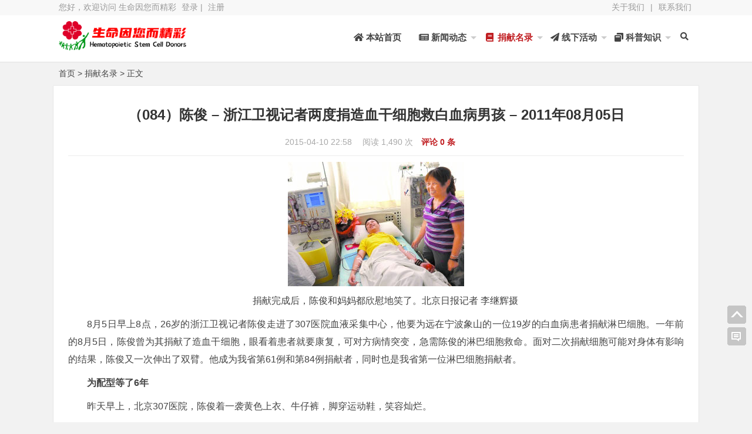

--- FILE ---
content_type: text/html; charset=UTF-8
request_url: https://www.hscd.org/archives/x084.html
body_size: 16697
content:
<!DOCTYPE html>
<html lang="zh-CN">
<head>
<meta charset="UTF-8">
<meta name="viewport" content="width=device-width, initial-scale=1.0, minimum-scale=1.0, maximum-scale=1.0, user-scalable=no">
<meta http-equiv="Cache-Control" content="no-transform">
<meta http-equiv="Cache-Control" content="no-siteapp">
<meta name="renderer" content="webkit">
<meta name="applicable-device" content="pc,mobile">
<meta name="HandheldFriendly" content="true"/>
<title>（084）陈俊 – 浙江卫视记者两度捐造血干细胞救白血病男孩 – 2011年08月05日 - 生命因您而精彩</title><link rel="canonical" href="https://www.hscd.org/archives/x084.html"/>
<script type="application/ld+json">
        {
            "@context": "https://ziyuan.baidu.com/contexts/cambrian.jsonld",
            "@id": "https://www.hscd.org/archives/x084.html",
            "appid": "1583663019213513",
            "title": "（084）陈俊 – 浙江卫视记者两度捐造血干细胞救白血病男孩 – 2011年08月05日",
            "images": [
                "http://www.hscd.org/wp-content/uploads/2017/01/x084-1.jpg"
                ],
            "description": "捐献完成后，陈俊和妈妈都欣慰地笑了。北京日报记者 李继辉摄",
            "pubDate": "2015-04-10T22:58:08"
        }
</script>
<script src="//msite.baidu.com/sdk/c.js?appid=1583663019213513"></script>
<meta property="og:type" content="article"/>
<meta property="article:published_time" content="2015-04-10T22:58:08+08:00"/>
 	 
<meta property="article:author" content="生命因您而精彩" /> 
<meta property="article:published_first" content="生命因您而精彩,https://www.hscd.org/archives/x084.html" />
<meta property="og:image" content="http://www.hscd.org/wp-content/uploads/2017/01/x084-1.jpg" />
<meta property="og:release_date" content="2015-04-10T22:58:08+08:00"/>
<meta property="og:title" content="（084）陈俊 – 浙江卫视记者两度捐造血干细胞救白血病男孩 – 2011年08月05日 - 生命因您而精彩" />
<meta property="og:description" content="捐献完成后，陈俊和妈妈都欣慰地笑了。北京日报记者 李继辉摄" />
<meta name="description" content="捐献完成后，陈俊和妈妈都欣慰地笑了。北京日报记者 李继辉摄" />
<meta name="keywords" content="造血干细胞捐献者,捐献名录" />
<link rel="shortcut icon" href="https://www.hscd.org/wp-content/themes/Nana/images/favicon.ico">
<link rel="apple-touch-icon" sizes="114x114" href="https://www.hscd.org/wp-content/themes/Nana/images/favicon.png">
<link rel="profile" href="http://gmpg.org/xfn/11">
<!--[if lt IE 9]><script src="https://www.hscd.org/wp-content/themes/Nana/js/html5-css3.js"></script><![endif]-->
<link rel="stylesheet" id="nfgc-main-style-css" href="https://www.hscd.org/wp-content/themes/Nana/style.css" type="text/css" media="all">
<script type="text/javascript" src="https://www.hscd.org/wp-content/themes/Nana/js/jquery-1.12.4.min.js"></script>
<script type="text/javascript" src="https://www.hscd.org/wp-content/themes/Nana/js/scrollmonitor.js"></script>
<script type="text/javascript" src="https://www.hscd.org/wp-content/themes/Nana/js/flexisel.js"></script>
<script type="text/javascript" src="https://www.hscd.org/wp-content/themes/Nana/js/stickySidebar.js"></script>
<script>
var _hmt = _hmt || [];
(function() {
  var hm = document.createElement("script");
  hm.src = "https://hm.baidu.com/hm.js?aa130b9b2beafa905af66c662eca744c";
  var s = document.getElementsByTagName("script")[0]; 
  s.parentNode.insertBefore(hm, s);
})();
</script><!--[if IE]>
<div class="tixing"><strong>温馨提示：感谢您访问本站，经检测您使用的浏览器为IE浏览器，为了获得更好的浏览体验，请使用Chrome、Firefox或其他浏览器。</strong>
</div>
<![endif]-->
<link rel="stylesheet" id="font-awesome-four-css" href="https://www.hscd.org/wp-content/themes/Nana/fonts/fontawesome-all.css" type='text/css' media='all'/>
<meta name='robots' content='max-image-preview:large' />
	<style>img:is([sizes="auto" i], [sizes^="auto," i]) { contain-intrinsic-size: 3000px 1500px }</style>
	<style id='classic-theme-styles-inline-css' type='text/css'>
/*! This file is auto-generated */
.wp-block-button__link{color:#fff;background-color:#32373c;border-radius:9999px;box-shadow:none;text-decoration:none;padding:calc(.667em + 2px) calc(1.333em + 2px);font-size:1.125em}.wp-block-file__button{background:#32373c;color:#fff;text-decoration:none}
</style>
<style id='global-styles-inline-css' type='text/css'>
:root{--wp--preset--aspect-ratio--square: 1;--wp--preset--aspect-ratio--4-3: 4/3;--wp--preset--aspect-ratio--3-4: 3/4;--wp--preset--aspect-ratio--3-2: 3/2;--wp--preset--aspect-ratio--2-3: 2/3;--wp--preset--aspect-ratio--16-9: 16/9;--wp--preset--aspect-ratio--9-16: 9/16;--wp--preset--color--black: #000000;--wp--preset--color--cyan-bluish-gray: #abb8c3;--wp--preset--color--white: #ffffff;--wp--preset--color--pale-pink: #f78da7;--wp--preset--color--vivid-red: #cf2e2e;--wp--preset--color--luminous-vivid-orange: #ff6900;--wp--preset--color--luminous-vivid-amber: #fcb900;--wp--preset--color--light-green-cyan: #7bdcb5;--wp--preset--color--vivid-green-cyan: #00d084;--wp--preset--color--pale-cyan-blue: #8ed1fc;--wp--preset--color--vivid-cyan-blue: #0693e3;--wp--preset--color--vivid-purple: #9b51e0;--wp--preset--gradient--vivid-cyan-blue-to-vivid-purple: linear-gradient(135deg,rgba(6,147,227,1) 0%,rgb(155,81,224) 100%);--wp--preset--gradient--light-green-cyan-to-vivid-green-cyan: linear-gradient(135deg,rgb(122,220,180) 0%,rgb(0,208,130) 100%);--wp--preset--gradient--luminous-vivid-amber-to-luminous-vivid-orange: linear-gradient(135deg,rgba(252,185,0,1) 0%,rgba(255,105,0,1) 100%);--wp--preset--gradient--luminous-vivid-orange-to-vivid-red: linear-gradient(135deg,rgba(255,105,0,1) 0%,rgb(207,46,46) 100%);--wp--preset--gradient--very-light-gray-to-cyan-bluish-gray: linear-gradient(135deg,rgb(238,238,238) 0%,rgb(169,184,195) 100%);--wp--preset--gradient--cool-to-warm-spectrum: linear-gradient(135deg,rgb(74,234,220) 0%,rgb(151,120,209) 20%,rgb(207,42,186) 40%,rgb(238,44,130) 60%,rgb(251,105,98) 80%,rgb(254,248,76) 100%);--wp--preset--gradient--blush-light-purple: linear-gradient(135deg,rgb(255,206,236) 0%,rgb(152,150,240) 100%);--wp--preset--gradient--blush-bordeaux: linear-gradient(135deg,rgb(254,205,165) 0%,rgb(254,45,45) 50%,rgb(107,0,62) 100%);--wp--preset--gradient--luminous-dusk: linear-gradient(135deg,rgb(255,203,112) 0%,rgb(199,81,192) 50%,rgb(65,88,208) 100%);--wp--preset--gradient--pale-ocean: linear-gradient(135deg,rgb(255,245,203) 0%,rgb(182,227,212) 50%,rgb(51,167,181) 100%);--wp--preset--gradient--electric-grass: linear-gradient(135deg,rgb(202,248,128) 0%,rgb(113,206,126) 100%);--wp--preset--gradient--midnight: linear-gradient(135deg,rgb(2,3,129) 0%,rgb(40,116,252) 100%);--wp--preset--font-size--small: 13px;--wp--preset--font-size--medium: 20px;--wp--preset--font-size--large: 36px;--wp--preset--font-size--x-large: 42px;--wp--preset--spacing--20: 0.44rem;--wp--preset--spacing--30: 0.67rem;--wp--preset--spacing--40: 1rem;--wp--preset--spacing--50: 1.5rem;--wp--preset--spacing--60: 2.25rem;--wp--preset--spacing--70: 3.38rem;--wp--preset--spacing--80: 5.06rem;--wp--preset--shadow--natural: 6px 6px 9px rgba(0, 0, 0, 0.2);--wp--preset--shadow--deep: 12px 12px 50px rgba(0, 0, 0, 0.4);--wp--preset--shadow--sharp: 6px 6px 0px rgba(0, 0, 0, 0.2);--wp--preset--shadow--outlined: 6px 6px 0px -3px rgba(255, 255, 255, 1), 6px 6px rgba(0, 0, 0, 1);--wp--preset--shadow--crisp: 6px 6px 0px rgba(0, 0, 0, 1);}:where(.is-layout-flex){gap: 0.5em;}:where(.is-layout-grid){gap: 0.5em;}body .is-layout-flex{display: flex;}.is-layout-flex{flex-wrap: wrap;align-items: center;}.is-layout-flex > :is(*, div){margin: 0;}body .is-layout-grid{display: grid;}.is-layout-grid > :is(*, div){margin: 0;}:where(.wp-block-columns.is-layout-flex){gap: 2em;}:where(.wp-block-columns.is-layout-grid){gap: 2em;}:where(.wp-block-post-template.is-layout-flex){gap: 1.25em;}:where(.wp-block-post-template.is-layout-grid){gap: 1.25em;}.has-black-color{color: var(--wp--preset--color--black) !important;}.has-cyan-bluish-gray-color{color: var(--wp--preset--color--cyan-bluish-gray) !important;}.has-white-color{color: var(--wp--preset--color--white) !important;}.has-pale-pink-color{color: var(--wp--preset--color--pale-pink) !important;}.has-vivid-red-color{color: var(--wp--preset--color--vivid-red) !important;}.has-luminous-vivid-orange-color{color: var(--wp--preset--color--luminous-vivid-orange) !important;}.has-luminous-vivid-amber-color{color: var(--wp--preset--color--luminous-vivid-amber) !important;}.has-light-green-cyan-color{color: var(--wp--preset--color--light-green-cyan) !important;}.has-vivid-green-cyan-color{color: var(--wp--preset--color--vivid-green-cyan) !important;}.has-pale-cyan-blue-color{color: var(--wp--preset--color--pale-cyan-blue) !important;}.has-vivid-cyan-blue-color{color: var(--wp--preset--color--vivid-cyan-blue) !important;}.has-vivid-purple-color{color: var(--wp--preset--color--vivid-purple) !important;}.has-black-background-color{background-color: var(--wp--preset--color--black) !important;}.has-cyan-bluish-gray-background-color{background-color: var(--wp--preset--color--cyan-bluish-gray) !important;}.has-white-background-color{background-color: var(--wp--preset--color--white) !important;}.has-pale-pink-background-color{background-color: var(--wp--preset--color--pale-pink) !important;}.has-vivid-red-background-color{background-color: var(--wp--preset--color--vivid-red) !important;}.has-luminous-vivid-orange-background-color{background-color: var(--wp--preset--color--luminous-vivid-orange) !important;}.has-luminous-vivid-amber-background-color{background-color: var(--wp--preset--color--luminous-vivid-amber) !important;}.has-light-green-cyan-background-color{background-color: var(--wp--preset--color--light-green-cyan) !important;}.has-vivid-green-cyan-background-color{background-color: var(--wp--preset--color--vivid-green-cyan) !important;}.has-pale-cyan-blue-background-color{background-color: var(--wp--preset--color--pale-cyan-blue) !important;}.has-vivid-cyan-blue-background-color{background-color: var(--wp--preset--color--vivid-cyan-blue) !important;}.has-vivid-purple-background-color{background-color: var(--wp--preset--color--vivid-purple) !important;}.has-black-border-color{border-color: var(--wp--preset--color--black) !important;}.has-cyan-bluish-gray-border-color{border-color: var(--wp--preset--color--cyan-bluish-gray) !important;}.has-white-border-color{border-color: var(--wp--preset--color--white) !important;}.has-pale-pink-border-color{border-color: var(--wp--preset--color--pale-pink) !important;}.has-vivid-red-border-color{border-color: var(--wp--preset--color--vivid-red) !important;}.has-luminous-vivid-orange-border-color{border-color: var(--wp--preset--color--luminous-vivid-orange) !important;}.has-luminous-vivid-amber-border-color{border-color: var(--wp--preset--color--luminous-vivid-amber) !important;}.has-light-green-cyan-border-color{border-color: var(--wp--preset--color--light-green-cyan) !important;}.has-vivid-green-cyan-border-color{border-color: var(--wp--preset--color--vivid-green-cyan) !important;}.has-pale-cyan-blue-border-color{border-color: var(--wp--preset--color--pale-cyan-blue) !important;}.has-vivid-cyan-blue-border-color{border-color: var(--wp--preset--color--vivid-cyan-blue) !important;}.has-vivid-purple-border-color{border-color: var(--wp--preset--color--vivid-purple) !important;}.has-vivid-cyan-blue-to-vivid-purple-gradient-background{background: var(--wp--preset--gradient--vivid-cyan-blue-to-vivid-purple) !important;}.has-light-green-cyan-to-vivid-green-cyan-gradient-background{background: var(--wp--preset--gradient--light-green-cyan-to-vivid-green-cyan) !important;}.has-luminous-vivid-amber-to-luminous-vivid-orange-gradient-background{background: var(--wp--preset--gradient--luminous-vivid-amber-to-luminous-vivid-orange) !important;}.has-luminous-vivid-orange-to-vivid-red-gradient-background{background: var(--wp--preset--gradient--luminous-vivid-orange-to-vivid-red) !important;}.has-very-light-gray-to-cyan-bluish-gray-gradient-background{background: var(--wp--preset--gradient--very-light-gray-to-cyan-bluish-gray) !important;}.has-cool-to-warm-spectrum-gradient-background{background: var(--wp--preset--gradient--cool-to-warm-spectrum) !important;}.has-blush-light-purple-gradient-background{background: var(--wp--preset--gradient--blush-light-purple) !important;}.has-blush-bordeaux-gradient-background{background: var(--wp--preset--gradient--blush-bordeaux) !important;}.has-luminous-dusk-gradient-background{background: var(--wp--preset--gradient--luminous-dusk) !important;}.has-pale-ocean-gradient-background{background: var(--wp--preset--gradient--pale-ocean) !important;}.has-electric-grass-gradient-background{background: var(--wp--preset--gradient--electric-grass) !important;}.has-midnight-gradient-background{background: var(--wp--preset--gradient--midnight) !important;}.has-small-font-size{font-size: var(--wp--preset--font-size--small) !important;}.has-medium-font-size{font-size: var(--wp--preset--font-size--medium) !important;}.has-large-font-size{font-size: var(--wp--preset--font-size--large) !important;}.has-x-large-font-size{font-size: var(--wp--preset--font-size--x-large) !important;}
:where(.wp-block-post-template.is-layout-flex){gap: 1.25em;}:where(.wp-block-post-template.is-layout-grid){gap: 1.25em;}
:where(.wp-block-columns.is-layout-flex){gap: 2em;}:where(.wp-block-columns.is-layout-grid){gap: 2em;}
:root :where(.wp-block-pullquote){font-size: 1.5em;line-height: 1.6;}
</style>
<link rel='stylesheet' id='highlight-css' href='https://www.hscd.org/wp-content/themes/Nana/images/highlight.css?ver=1.0' type='text/css' media='all' />
<link rel='stylesheet' id='fancybox-css' href='https://www.hscd.org/wp-content/themes/Nana/fancybox.min.css?ver=1.0' type='text/css' media='all' />
<script type="text/javascript" id="script-js-extra">
/* <![CDATA[ */
var wpl_ajax_url = "https:\/\/www.hscd.org\/wp-admin\/admin-ajax.php";
/* ]]> */
</script>
<script type="text/javascript" src="https://www.hscd.org/wp-content/themes/Nana/js/script.js?ver=1.0" id="script-js"></script>
<script type="text/javascript" src="https://www.hscd.org/wp-content/themes/Nana/js/fancybox.min.js?ver=2.0" id="jquery.fancybox-js"></script>
<script type="text/javascript" src="https://www.hscd.org/wp-content/themes/Nana/js/comments-ajax.js?ver=1.5" id="comments-ajax-js"></script>
<link rel="canonical" href="https://www.hscd.org/archives/x084.html" />
		<style type="text/css" id="wp-custom-css">
			.post-template-default.single.single-post.postid-1118.single-format-standard {
-webkit-filter: grayscale(100%); /* webkit */
-moz-filter: grayscale(100%); /*firefox*/
-ms-filter: grayscale(100%); /*ie9*/
-o-filter: grayscale(100%); /*opera*/
filter: grayscale(100%);
filter:progid:DXImageTransform.Microsoft.BasicImage(grayscale=1);
filter:gray; /*ie9- */
}

.post-template-default.single.single-post.postid-2453.single-format-standard {
    filter: grayscale(100%);
    -webkit-filter: grayscale(100%);
    -moz-filter: grayscale(100%);
    -ms-filter: grayscale(100%);
    -o-filter: grayscale(100%);
    filter: url("data:image/svg+xml;utf8,#grayscale");
    filter: progid:DXImageTransform.Microsoft.BasicImage(grayscale=1);
    -webkit-filter: grayscale(1);
}

.post-template-default.single.single-post.postid-4775.single-format-standard {
    filter: grayscale(100%);
    -webkit-filter: grayscale(100%);
    -moz-filter: grayscale(100%);
    -ms-filter: grayscale(100%);
    -o-filter: grayscale(100%);
    filter: url("data:image/svg+xml;utf8,#grayscale");
    filter: progid:DXImageTransform.Microsoft.BasicImage(grayscale=1);
    -webkit-filter: grayscale(1);
}		</style>
		</head>
<body class="wp-singular post-template-default single single-post postid-1187 single-format-standard wp-theme-Nana">
<div id="page" class="hfeed site">
	<header id="masthead" class="site-header">
	<nav id="top-header">
		<div class="top-nav">
			<div id="user-profile">									您好，欢迎访问 生命因您而精彩 					<a href="https://www.hscd.org/wp-admin" target="_blank" title="登录网站">登录</a> | 					<a href="https://www.hscd.org/wp-login.php?action=register" title="注册会员">注册</a>							</div>
		<div class="menu-%e9%a1%b6%e9%83%a8%e8%8f%9c%e5%8d%95-container"><ul id="menu-%e9%a1%b6%e9%83%a8%e8%8f%9c%e5%8d%95" class="top-menu"><li id="menu-item-845" class="menu-item menu-item-type-post_type menu-item-object-page menu-item-privacy-policy menu-item-845"><a rel="privacy-policy" href="https://www.hscd.org/about/" title="介绍我们的概况">关于我们</a></li>
<li id="menu-item-1263" class="menu-item menu-item-type-custom menu-item-object-custom menu-item-home menu-item-1263"><a href="http://www.hscd.org">|</a></li>
<li id="menu-item-61" class="menu-item menu-item-type-custom menu-item-object-custom menu-item-61"><a href="http://mail.qq.com/cgi-bin/qm_share?t=qm_mailme&#038;email=6YGaio2Gm46pmJjHioaE" title="直接给我们写信">联系我们</a></li>
</ul></div>		</div>
	</nav><!-- #top-header -->
	<div id="menu-box">
		<div id="top-menu">
			<hgroup class="logo-site">
	<div class="site-title">
		<a href="https://www.hscd.org/" title="生命因您而精彩 - 浙江省造血干细胞捐献者之家">
			<img src="https://www.hscd.org/wp-content/themes/Nana/images/logo.png" width="220" height="50" alt="生命因您而精彩 - 浙江省造血干细胞捐献者之家" title="生命因您而精彩 - 浙江省造血干细胞捐献者之家">
			<span>生命因您而精彩</span>
		</a>
	</div>
</hgroup><!-- .logo-site -->			<span class="nav-search"><i class="fas fa-search"></i></span>
			<div id="site-nav-wrap">
				<div id="sidr-close"><a href="https://www.hscd.org/#sidr-close" class="toggle-sidr-close">X</a>
			</div>
			
			<nav id="site-nav" class="main-nav">
				<a href="#sidr-main" id="navigation-toggle" class="bars"><i class="fa fa-bars"></i></a>	
								
				<div class="menu-%e4%b8%bb%e8%8f%9c%e5%8d%95-container"><ul id="menu-%e4%b8%bb%e8%8f%9c%e5%8d%95" class="down-menu nav-menu"><li id="menu-item-60" class="menu-item menu-item-type-custom menu-item-object-custom menu-item-home menu-item-60"><a href="https://www.hscd.org/" title="回到首页"><i class="fa fa-home" aria-hidden="true"></i> 本站首页</a></li>
<li id="menu-item-56" class="menu-item menu-item-type-taxonomy menu-item-object-category menu-item-has-children menu-item-56"><a href="https://www.hscd.org/category/news/" title="报道造干捐献有关新闻信息"><i class="fas fa-newspaper"></i> 新闻动态</a>
<ul class="sub-menu">
	<li id="menu-item-53" class="menu-item menu-item-type-taxonomy menu-item-object-category menu-item-53"><a href="https://www.hscd.org/category/media/" title="媒体对捐献事迹的最新报道"><i class="fa fa-bullhorn" aria-hidden="true"></i> 媒体报道</a></li>
	<li id="menu-item-124" class="menu-item menu-item-type-taxonomy menu-item-object-category menu-item-124"><a href="https://www.hscd.org/category/volunteer/" title="报道开展采集入库宣传活动"><i class="fa fa-flag" aria-hidden="true"></i> 志愿风采</a></li>
</ul>
</li>
<li id="menu-item-55" class="menu-item menu-item-type-taxonomy menu-item-object-category current-post-ancestor current-menu-parent current-post-parent menu-item-has-children menu-item-55"><a href="https://www.hscd.org/category/donors/" title="展现我省造干捐献者的风采"><i class="fa fa-book fa-fw" aria-hidden="true"></i> 捐献名录</a>
<ul class="sub-menu">
	<li id="menu-item-126" class="menu-item menu-item-type-custom menu-item-object-custom menu-item-126"><a href="https://www.hscd.org/archives/x000.html" title="浙江省所有造干捐献者索引"><i class="fa fa-list" aria-hidden="true"></i> 捐献者全家福</a></li>
	<li id="menu-item-3980" class="menu-item menu-item-type-custom menu-item-object-custom menu-item-3980"><a href="https://www.hscd.org/archives/x000-1.html"><i class="fa fa-list" aria-hidden="true"></i> 捐献者全家福（2）</a></li>
	<li id="menu-item-5983" class="menu-item menu-item-type-custom menu-item-object-custom menu-item-5983"><a href="https://www.hscd.org/archives/x000-2.html"><i class="fa fa-list" aria-hidden="true"></i> 捐献者全家福（3）</a></li>
</ul>
</li>
<li id="menu-item-59" class="menu-item menu-item-type-taxonomy menu-item-object-category menu-item-has-children menu-item-59"><a href="https://www.hscd.org/category/activity/" title="记录捐献者参加的线下活动"><i class="fa fa-paper-plane" aria-hidden="true"></i> 线下活动</a>
<ul class="sub-menu">
	<li id="menu-item-54" class="menu-item menu-item-type-taxonomy menu-item-object-category menu-item-54"><a href="https://www.hscd.org/category/opinion/" title="捐献者撰写的亲身体会文章"><i class="fa fa-comments" aria-hidden="true"></i> 捐献随想</a></li>
	<li id="menu-item-52" class="menu-item menu-item-type-taxonomy menu-item-object-category menu-item-52"><a href="https://www.hscd.org/category/love/" title="报道捐献者的其他大爱之举"><i class="fa fa-heart" aria-hidden="true"></i> 志愿服务</a></li>
	<li id="menu-item-125" class="menu-item menu-item-type-taxonomy menu-item-object-category menu-item-125"><a href="https://www.hscd.org/category/help/" title="髓缘基金救助对象情况介绍"><i class="fas fa-crosshairs"></i> 髓缘乐捐</a></li>
</ul>
</li>
<li id="menu-item-58" class="menu-item menu-item-type-taxonomy menu-item-object-category menu-item-has-children menu-item-58"><a href="https://www.hscd.org/category/knowledge/" title="普及与造干捐献相关的知识"><i class="fas fa-window-restore"></i> 科普知识</a>
<ul class="sub-menu">
	<li id="menu-item-57" class="menu-item menu-item-type-taxonomy menu-item-object-category menu-item-57"><a href="https://www.hscd.org/category/down/" title="用于宣传的图像音视频下载"><i class="fa fa-download" aria-hidden="true"></i> 下载中心</a></li>
</ul>
</li>
</ul></div>	
								
			</nav>	
			</div><!-- #site-nav-wrap -->
		</div><!-- #top-menu -->
	</div><!-- #menu-box -->
</header><!-- #masthead -->

<div id="main-search">
	<div id="searchbar">
	<form method="get" id="searchform" action="https://www.hscd.org/">
		<input type="text" value="" name="s" id="s" placeholder="输入搜索内容" required="">
		<button type="submit" id="searchsubmit">搜索</button>
	</form>
</div>
		
	<div id="searchbartag" class="plxiaoshi">
	<ul id="alert_box_tags">
	<li class="alert_box_tags_item"><a href="https://www.hscd.org/tag/%e9%80%a0%e8%a1%80%e5%b9%b2%e7%bb%86%e8%83%9e%e6%8d%90%e7%8c%ae%e8%80%85/" title="造血干细胞捐献者有1349篇文章" rel="tag" target="_blank">造血干细胞捐献者</a> </li><li class="alert_box_tags_item"><a href="https://www.hscd.org/tag/%e6%8d%90%e7%8c%ae%e8%80%85/" title="捐献者有320篇文章" rel="tag" target="_blank">捐献者</a> </li><li class="alert_box_tags_item"><a href="https://www.hscd.org/tag/%e7%9c%81%e4%b8%ad%e9%87%87%e9%9b%86/" title="省中采集有309篇文章" rel="tag" target="_blank">省中采集</a> </li><li class="alert_box_tags_item"><a href="https://www.hscd.org/tag/%e6%b5%99%e4%ba%ba%e9%87%87%e9%9b%86/" title="浙人采集有229篇文章" rel="tag" target="_blank">浙人采集</a> </li><li class="alert_box_tags_item"><a href="https://www.hscd.org/tag/%e5%ae%81%e6%b3%a2%e9%87%87%e9%9b%86/" title="宁波采集有114篇文章" rel="tag" target="_blank">宁波采集</a> </li><li class="alert_box_tags_item"><a href="https://www.hscd.org/tag/%e5%bf%97%e6%84%bf%e8%80%85/" title="志愿者有105篇文章" rel="tag" target="_blank">志愿者</a> </li><li class="alert_box_tags_item"><a href="https://www.hscd.org/tag/%e6%b8%a9%e5%b7%9e%e9%87%87%e9%9b%86/" title="温州采集有91篇文章" rel="tag" target="_blank">温州采集</a> </li><li class="alert_box_tags_item"><a href="https://www.hscd.org/tag/%e5%ae%a3%e4%bc%a0%e6%b4%bb%e5%8a%a8/" title="宣传活动有75篇文章" rel="tag" target="_blank">宣传活动</a> </li><li class="alert_box_tags_item"><a href="https://www.hscd.org/tag/%e4%b8%ad%e5%8d%8e%e9%aa%a8%e9%ab%93%e5%ba%93/" title="中华骨髓库有63篇文章" rel="tag" target="_blank">中华骨髓库</a> </li><li class="alert_box_tags_item"><a href="https://www.hscd.org/tag/%e9%9a%8f%e6%83%b3/" title="随想有47篇文章" rel="tag" target="_blank">随想</a> </li><li class="alert_box_tags_item"><a href="https://www.hscd.org/tag/%e9%87%91%e5%8d%8e%e9%87%87%e9%9b%86/" title="金华采集有47篇文章" rel="tag" target="_blank">金华采集</a> </li><li class="alert_box_tags_item"><a href="https://www.hscd.org/tag/%e6%97%a0%e5%81%bf%e7%8c%ae%e8%a1%80/" title="无偿献血有43篇文章" rel="tag" target="_blank">无偿献血</a> </li><li class="alert_box_tags_item"><a href="https://www.hscd.org/tag/%e4%ba%8c%e6%ac%a1%e9%87%87%e9%9b%86/" title="二次采集有41篇文章" rel="tag" target="_blank">二次采集</a> </li><li class="alert_box_tags_item"><a href="https://www.hscd.org/tag/%e6%b5%99%e6%b1%9f%e7%9c%81%e7%ba%a2%e5%8d%81%e5%ad%97%e4%bc%9a/" title="浙江省红十字会有39篇文章" rel="tag" target="_blank">浙江省红十字会</a> </li><li class="alert_box_tags_item"><a href="https://www.hscd.org/tag/%e6%b6%89%e5%a4%96%e6%8d%90%e7%8c%ae/" title="涉外捐献有32篇文章" rel="tag" target="_blank">涉外捐献</a> </li>				<div class="clear"></div>
            </ul>
			<ul id="alert_box_more">
                <li class="alert_box_more_left"></li>
                <p class="alert_box_more_main"><a href="https://www.hscd.org/tags/"  target="_blank">查看更多热门标签</a></p>
                <li class="alert_box_more_right"></li>
                <div class="clear"></div>
            </ul>
</div>		
	<div class="clear"></div>
</div>
<nav class="breadcrumb"><a title="返回首页" href="https://www.hscd.org">首页</a> &gt; <a href="https://www.hscd.org/category/donors/" rel="category tag">捐献名录</a> &gt;  正文 </nav><div id="content" class="site-content">	
	<div class="clear"></div>
	<div id="primary" class="content-area" style="width: 100%;"><!-- 文章全屏，加了sytle的宽度 -->
		<main id="main" class="site-main" role="main">
							<article id="post-1187" class="post-1187 post type-post status-publish format-standard hentry category-donors tag-57">
					<header class="entry-header">
						<h1 class="entry-title">（084）陈俊 – 浙江卫视记者两度捐造血干细胞救白血病男孩 – 2011年08月05日</h1>
						<div class="single_info">
							<span class="xiaoshi">
																																							</span>
							<span class="date">2015-04-10 22:58&nbsp;</span>
							<span class="views">  阅读 1,490 次  </span>
							
								
					
										<span class="comment"><a href="https://www.hscd.org/archives/x084.html#respond"> 评论 0 条</a></span>
										
							<span class="edit"></span>
						</div>		
					</header><!-- .entry-header -->

															<div class="entry-content">
						<div class="single-content">			
							<p><img fetchpriority="high" decoding="async" class="aligncenter size-full wp-image-1188" src="http://www.hscd.org/wp-content/uploads/2017/01/x084-1.jpg" alt="" width="300" height="212" / alt="（084）陈俊 – 浙江卫视记者两度捐造血干细胞救白血病男孩 – 2011年08月05日 捐献名录 第1张" title="（084）陈俊 – 浙江卫视记者两度捐造血干细胞救白血病男孩 – 2011年08月05日 捐献名录 第1张-生命因您而精彩" ></p>
<p style="text-align: center;">捐献完成后，陈俊和妈妈都欣慰地笑了。北京日报记者 李继辉摄</p>
<p>8月5日早上8点，26岁的浙江卫视记者陈俊走进了307医院血液采集中心，他要为远在宁波象山的一位19岁的白血病患者捐献淋巴细胞。一年前的8月5日，陈俊曾为其捐献了造血干细胞，眼看着患者就要康复，可对方病情突变，急需陈俊的淋巴细胞救命。面对二次捐献细胞可能对身体有影响的结果，陈俊又一次伸出了双臂。他成为我省第61例和第84例捐献者，同时也是我省第一位淋巴细胞捐献者。</p>
<p><strong>为配型等了6年</strong></p>
<p>昨天早上，北京307医院，陈俊着一袭黄色上衣、牛仔裤，脚穿运动鞋，笑容灿烂。</p>
<p>据陈俊介绍，去年5月14日是他的生日，当天，中华骨髓库给他打来电话，通知他与宁波象山一位患者配型成功。“接到电话就像中了大奖，等了6年终于等到了。”陈俊在高三时，便成为了中华骨髓库的志愿者，一直盼着能与人配型成功。当时，由于怕伤着儿子的身体，陈俊的父母并不赞同儿子的做法，但在陈俊的一再坚持和劝说下，父母最终还是同意了。</p>
<p>去年8月5日，陈俊来到浙江省中医院，捐献了170毫升的造血干细胞，并植入了白血病患者的体内。陈俊说，直到捐献完毕，他还不知道对方叫什么名字，长什么样子，只听说受捐者是个18岁的小弟弟，宁波象山人。</p>
<p>2008年大学毕业后，陈俊进入浙江卫视，成为了一名记者。去年秋天，他被借调到了中央电视台工作。</p>
<p><strong>一年后再度捐献</strong></p>
<p>今年5月，浙江省红十字会突然给陈俊打来电话，称受捐者病情出现反复，急需输入淋巴细胞挽救生命。</p>
<p>相比于第一次的果断，这次陈俊经过了激烈的思想斗争。陈俊说，他不知道二次捐献会有怎样的影响，且爸妈肯定不同意。一个月后，他做出决定，同意捐献，“要是这次不捐，那就前功尽弃了。”在陈俊的一再劝说下，心软的母亲最终同意了儿子的决定。</p>
<p>据采集中心的医生介绍，二次捐献的人非常之少，短期内身体会损失少量细胞，但不会受太大影响，一般一周左右便会自动恢复。</p>
<p>整个采集过程持续了3个半小时，共采集100毫升。陈俊说，就是有点虚，没其他的感觉。</p>
<p><strong>受捐者来信谢恩</strong></p>
<p>“哥哥，你的无私伟大的帮助使我战胜了病魔，幸存了下来，我不会辜负你的期望，会好好保养自己的身体，期待有一天能和你相见。”远在宁波象山的患有白血病的小弟弟给他写来了信，字迹很工整。</p>
<p>受捐者的家人也写来了感谢信，称只求好人有好报。</p>
<p>陈俊介绍，受捐的小弟弟十分喜欢姚明，在一次采访姚明时，他告诉了姚明。事后姚明主动联系了医院，跟小弟弟通了电话，鼓励他早日康复。</p>
<p>昨天下午5点，浙江红十字会人员已将采集的淋巴细胞带回杭州。</p>
<p><img decoding="async" class="aligncenter wp-image-1189" title="第84例 陈俊 2011-08-05" src="http://www.hscd.org/wp-content/uploads/2017/01/x084.jpg" alt="第84例 陈俊 2011-08-05" width="640" height="425" / alt="（084）陈俊 – 浙江卫视记者两度捐造血干细胞救白血病男孩 – 2011年08月05日 捐献名录 第1张" title="（084）陈俊 – 浙江卫视记者两度捐造血干细胞救白血病男孩 – 2011年08月05日 捐献名录 第1张-生命因您而精彩" ></p>
<p><strong>&gt;&gt;特写</strong></p>
<p><strong>母亲：要不我来捐</strong></p>
<p>为了陪着陈俊完成采集，远在老家四川自贡的母亲来到了北京。在陈俊的整个采集过程中，头发泛白、身躯瘦小的母亲一步都未曾离开。</p>
<p>陈俊说，害怕母亲担心，本不想让她来的，但母亲一再坚持要来。陈俊母亲到达北京，见到儿子后，说“要不我来捐”。这句话让陈俊既心酸又感动，他忍着泪水告诉母亲，捐献是需要配型的，不能随便捐。陈俊说，母亲不懂，只知道是捐骨髓，是大事，会伤身体。</p>
<p>看着采集中的儿子，听着受捐患者的来信，坐在床边的陈妈妈一次次泣不成声。母亲流着泪给他拍照，陈俊不停地逗母亲开心：“妈妈的照相技术这么差，还是别拍啦。”</p>
<p>陈妈妈说要在北京待几天陪陪儿子，给儿子做点好吃的，好好养身体。</p>
<p>(来源：京华时报/记者苏晓明　实习记者王向辉)</p>
<span class="plxiaoshi"><h2>历史上的今天:</h2><ul><li><strong>2018:</strong>&nbsp;&nbsp;<a href='https://www.hscd.org/archives/x125-1.html' title='“生命种子”捐献者，时隔五年迎来她的二胎宝宝' target='_blank'>“生命种子”捐献者，时隔五年迎来她的二胎宝宝(0条评论)</a></li></ul></span>																								
						</div>
						<div class="clear"></div>
						<div class="xiaoshi">
							<div class="single_banquan">	
								<strong>本文地址：</strong><a href="https://www.hscd.org/archives/x084.html" title="（084）陈俊 – 浙江卫视记者两度捐造血干细胞救白血病男孩 – 2011年08月05日"  target="_blank">https://www.hscd.org/archives/x084.html</a><br/>
								<strong>关注我们：</strong>请关注一下我们的微信公众号：<a class="iboke112" href="JavaScript:void(0)">扫描二维码<span><img src="https://www.hscd.org/wp-content/themes/Nana/images/gongzhonghao.png" alt="生命因您而精彩的公众号"></span></a>，公众号：zjhscv<br/>
																	<strong>版权声明：</strong>本文为原创文章，版权归&nbsp;<a href="https://www.hscd.org/archives/x084.html" target="_blank">管理员</a>&nbsp;所有，欢迎分享本文，转载请保留出处！
															</div>
						</div>
						<div class="social-main">
			<div class="like clr">
			<a href="javascript:;" data-action="ding" data-id="1187" title="好文！一定要点赞！" class="favorite"><i class="fas fa-thumbs-up"></i><i class="count">
	            1</i>人喜欢
	        </a>
		</div>
						<span class="liubaixx">
		<div class="shang clr">	
			<a  title="好文！一定要打赏！" class="dashang" href="JavaScript:void(0)"><i class="fas fa-gift" aria-hidden="true"></i>赞赏<span><img src="https://www.hscd.org/wp-content/themes/Nana/images/dashang.jpg" alt="打赏二维码"></span></a>
		</div>
		</span>
						<div class="clear"></div>
</div>												<div class="clear"></div>
						<div class="post-navigation">
	  
<div class="post-previous">
<a href="https://www.hscd.org/archives/x083.html" rel="prev"><span>PREVIOUS:</span>（083）张凡 – 80后小伙为3岁男孩捐献造血干细胞 – 2011年08月01日</a> 
</div>
<div class="post-next">
<a href="https://www.hscd.org/archives/x085.html" rel="next"><span>NEXT:</span>（085）吕晓峰 – 浙大校医为天津女孩送去“生命种子” – 2011年08月09日</a> 
</div>
</div>
<nav class="nav-single-c"> 	
	<nav class="navigation post-navigation" role="navigation">		
		<h2 class="screen-reader-text">文章导航</h2>		
		<div class="nav-links">			
			<div class="nav-previous">				
				<a href="https://www.hscd.org/archives/x083.html" rel="prev"><span class="meta-nav-r" aria-hidden="true"><i class="fas fa-angle-left"></i></span></a>	
			</div>			
			<div class="nav-next">
				<a href="https://www.hscd.org/archives/x085.html" rel="next"><span class="meta-nav-l" aria-hidden="true"><i class="fas fa-angle-right"></i></span> </a>			</div>
		</div>	
	</nav>
</nav>					</div><!-- .entry-content -->
				</article><!-- #post -->
				<div style="position: relative;">
<ul id="flexisel">
<li> 		
<a rel="nofollow" href="https://www.hscd.org/archives/x001.html" target="_blank"><img class="home-thumb" src="https://www.hscd.org/wp-content/themes/Nana/timthumb.php?src=https://www.hscd.org/wp-content/uploads/2015/04/01.jpg&w=265&h=265&zc=1" alt="第001例捐献者：章焱"></a> 	
<h3 class="flexisel-h-title">		
<a rel="nofollow" href="https://www.hscd.org/archives/x001.html" target="_blank">第001例捐献者：章焱</a>	
</h3>
</li>

<li> 		
<a rel="nofollow" href="https://www.hscd.org/archives/x100.html" target="_blank"><img class="home-thumb" src="https://www.hscd.org/wp-content/themes/Nana/timthumb.php?src=https://www.hscd.org/wp-content/uploads/2017/01/x100-1.jpg&w=265&h=265&zc=1" alt="第100例捐献者：郑卫军"></a> 	
<h3 class="flexisel-h-title">		
<a rel="nofollow" href="https://www.hscd.org/archives/x100.html" target="_blank">第100例捐献者：郑卫军</a>	
</h3>
</li>

<li> 		
<a rel="nofollow" href="https://www.hscd.org/archives/x200.html" target="_blank"><img class="home-thumb" src="https://www.hscd.org/wp-content/themes/Nana/timthumb.php?src=https://www.hscd.org/wp-content/uploads/2015/04/x200.jpg&w=265&h=265&zc=1" alt="第200例捐献者：柳蓓蕾"></a> 	
<h3 class="flexisel-h-title">		
<a rel="nofollow" href="https://www.hscd.org/archives/x200.html" target="_blank">第200例捐献者：柳蓓蕾</a>	
</h3>
</li>

<li> 		
<a rel="nofollow" href="https://www.hscd.org/archives/x500.html" target="_blank"><img class="home-thumb" src="https://www.hscd.org/wp-content/themes/Nana/timthumb.php?src=https://www.hscd.org/wp-content/uploads/2019/09/x500.jpg&w=265&h=265&zc=1" alt="第500例捐献者：林均"></a> 	
<h3 class="flexisel-h-title">		
<a rel="nofollow" href="https://www.hscd.org/archives/x500.html" target="_blank">第500例捐献者：林均</a>	
</h3>
</li>


<li> 		
<a rel="nofollow" href="https://www.hscd.org/archives/x1000.html" target="_blank"><img class="home-thumb" src="https://www.hscd.org/wp-content/themes/Nana/timthumb.php?src=https://www.hscd.org/wp-content/uploads/2024/02/x1000.jpg&w=265&h=265&zc=1" alt="第1000例捐献者：徐毅"></a> 	
<h3 class="flexisel-h-title">		
<a rel="nofollow" href="https://www.hscd.org/archives/x1000.html" target="_blank">第1000例捐献者：徐毅</a>	
</h3>
</li>

<li> 		
<a rel="nofollow" href="https://www.hscd.org/archives/x1300.html" target="_blank"><img class="home-thumb" src="https://www.hscd.org/wp-content/themes/Nana/timthumb.php?src=https://www.hscd.org/wp-content/uploads/2025/11/x1300.jpg&w=265&h=265&zc=1" alt="第1300例捐献者：王平"></a> 	
<h3 class="flexisel-h-title">		
<a rel="nofollow" href="https://www.hscd.org/archives/x1300.html" target="_blank">第1300例捐献者：王平</a>	
</h3>
</li>
</ul>
<span style="position: absolute;bottom:2px;right:10px;"><img src="https://www.hscd.org/wp-content/themes/Nana/images/170827_ico.png"></span></div>				
					<div class="abc-pc abc-site"><div class="_xainjo9ptfa"></div>
    <script type="text/javascript">
        (window.slotbydup = window.slotbydup || []).push({
            id: "u6957930",
            container: "_xainjo9ptfa",
            async: true
        });
    </script>
    <!-- 多条广告如下脚本只需引入一次 -->
    <script type="text/javascript" src="//cpro.baidustatic.com/cpro/ui/cm.js" async="async" defer="defer" >
    </script></div>				<div id="kpxgwz" class="line-one">
	<div class="cat-box">
		<div class="tit">
        <span class="name"><i class="fas fa-bookmark"></i>&nbsp;相关文章</span>
            <span class="plxiaoshi"><span class="keyword">
            	<i class="fas fa-tags"></i>&nbsp;关键词：<a href="https://www.hscd.org/tag/%e9%80%a0%e8%a1%80%e5%b9%b2%e7%bb%86%e8%83%9e%e6%8d%90%e7%8c%ae%e8%80%85/" rel="tag">造血干细胞捐献者</a>            </span></span>
        </div>
			<div class="clear"></div>
			<div class="cat-site">
				<ul class="cat-one-list">
		<div class="cat-lists"><div class="item-st"><div class="thimg"><a href="https://www.hscd.org/archives/x1349.html"><img src="https://www.hscd.org/wp-content/themes/Nana/timthumb.php?src=https://www.hscd.org/wp-content/uploads/2026/01/x1349.jpg&w=257&h=135&zc=1" alt="（1349）钟裘成旭 – 2026 温州首例！温科首例！钟同学好样的！ – 2026年01月23日" /></a></div><p><a href="https://www.hscd.org/archives/x1349.html">（1349）钟裘成旭 – 2026 温州首例！温科首例！钟同学好样的！ – 2026年01月23日</a></p></div></div>
<div class="cat-lists"><div class="item-st"><div class="thimg"><a href="https://www.hscd.org/archives/x1348.html"><img src="https://www.hscd.org/wp-content/themes/Nana/timthumb.php?src=https://www.hscd.org/wp-content/uploads/2026/01/x1348.jpg&w=257&h=135&zc=1" alt="（1348）吴亚兰 – 向善而行，不是口号，是选择 – 2026年01月23日" /></a></div><p><a href="https://www.hscd.org/archives/x1348.html">（1348）吴亚兰 – 向善而行，不是口号，是选择 – 2026年01月23日</a></p></div></div>
<div class="cat-lists"><div class="item-st"><div class="thimg"><a href="https://www.hscd.org/archives/x1347.html"><img src="https://www.hscd.org/wp-content/themes/Nana/timthumb.php?src=https://www.hscd.org/wp-content/uploads/2026/01/x1347.jpg&w=257&h=135&zc=1" alt="（1347）贾勇波 – 31岁程序员用两年时间，为陌生人完成一次“生命速递” – 2026年01月23日" /></a></div><p><a href="https://www.hscd.org/archives/x1347.html">（1347）贾勇波 – 31岁程序员用两年时间，为陌生人完成一次“生命速递” – 2026年01月23日</a></p></div></div>
<div class="cat-lists"><div class="item-st"><div class="thimg"><a href="https://www.hscd.org/archives/x1346.html"><img src="https://www.hscd.org/wp-content/themes/Nana/timthumb.php?src=https://www.hscd.org/wp-content/uploads/2026/01/x1346.jpg&w=257&h=135&zc=1" alt="（1346）庄伟航 – 嘉兴“热血”00后，做了一件特别自豪的事 – 2026年01月20日" /></a></div><p><a href="https://www.hscd.org/archives/x1346.html">（1346）庄伟航 – 嘉兴“热血”00后，做了一件特别自豪的事 – 2026年01月20日</a></p></div></div>
<div class="cat-lists"><div class="item-st"><div class="thimg"><a href="https://www.hscd.org/archives/x1345.html"><img src="https://www.hscd.org/wp-content/themes/Nana/timthumb.php?src=https://www.hscd.org/wp-content/uploads/2026/01/x1345.jpg&w=257&h=135&zc=1" alt="（1345）周柏全 – 十年之约终得回响 在杭程序员成功捐献造血干细胞 – 2026年01月20日" /></a></div><p><a href="https://www.hscd.org/archives/x1345.html">（1345）周柏全 – 十年之约终得回响 在杭程序员成功捐献造血干细胞 – 2026年01月20日</a></p></div></div>
<div class="cat-lists"><div class="item-st"><div class="thimg"><a href="https://www.hscd.org/archives/x1344.html"><img src="https://www.hscd.org/wp-content/themes/Nana/timthumb.php?src=https://www.hscd.org/wp-content/uploads/2026/01/x1344.jpg&w=257&h=135&zc=1" alt="（1344）朱泉 – 宁波第210例捐献者：不放弃每一份希望 – 2026年01月19日" /></a></div><p><a href="https://www.hscd.org/archives/x1344.html">（1344）朱泉 – 宁波第210例捐献者：不放弃每一份希望 – 2026年01月19日</a></p></div></div>
					
				</ul>
				<div class="clear"></div>
			</div>
		</div>
		<div class="clear"></div>		
	</div>								<div id="comments" class="comments-area">
	
		<div id="respond" class="comment-respond">
			<h3 id="reply-title" class="comment-reply-title">发表评论
			<small><a rel="nofollow" id="cancel-comment-reply-link" href="/archives/x084.html#respond" style="display:none;">取消回复</a></small></h3>
			
			
			<form action="https://www.hscd.org/wp-comments-post.php" method="post" id="commentform">
				
								<div id="comment-author-info">
					<p class="comment-form-author">
						<input type="text" name="author" id="author" class="commenttext" value="" tabindex="1" />
						<label for="author">昵称（必填）</label>
					</p>
					<p class="comment-form-email">
						<input type="text" name="email" id="email" class="commenttext" value="" tabindex="2" />
						<label for="email">邮箱（必填）</label>
					</p>
					<p class="comment-form-url">
						<input type="text" name="url" id="url" class="commenttext" value="" tabindex="3" />
						<label for="url">网址</label>
					</p>
				</div>
				

				<p class="smiley-box">
		        	<script type="text/javascript">
/* <![CDATA[ */
    function grin(tag) {
    	var myField;
    	tag = ' ' + tag + ' ';
        if (document.getElementById('comment') && document.getElementById('comment').type == 'textarea') {
    		myField = document.getElementById('comment');
    	} else {
    		return false;
    	}
    	if (document.selection) {
    		myField.focus();
    		sel = document.selection.createRange();
    		sel.text = tag;
    		myField.focus();
    	}
    	else if (myField.selectionStart || myField.selectionStart == '0') {
    		var startPos = myField.selectionStart;
    		var endPos = myField.selectionEnd;
    		var cursorPos = endPos;
    		myField.value = myField.value.substring(0, startPos)
    					  + tag
    					  + myField.value.substring(endPos, myField.value.length);
    		cursorPos += tag.length;
    		myField.focus();
    		myField.selectionStart = cursorPos;
    		myField.selectionEnd = cursorPos;
    	}
    	else {
    		myField.value += tag;
    		myField.focus();
    	}
    }
/* ]]> */
</script>
<a href="javascript:grin('[呵呵]')"><img src="https://www.hscd.org/wp-content/themes/Nana/images/smilies/1.gif" alt="" title="呵呵" /></a><a href="javascript:grin('[嘻嘻]')"><img src="https://www.hscd.org/wp-content/themes/Nana/images/smilies/2.gif" alt="" title="嘻嘻" /></a><a href="javascript:grin('[哈哈]')"><img src="https://www.hscd.org/wp-content/themes/Nana/images/smilies/3.gif" alt="" title="哈哈" /></a><a href="javascript:grin('[偷笑]')"><img src="https://www.hscd.org/wp-content/themes/Nana/images/smilies/4.gif" alt="" title="偷笑" /></a><a href="javascript:grin('[挖鼻屎]')"><img src="https://www.hscd.org/wp-content/themes/Nana/images/smilies/5.gif" alt="" title="挖鼻屎" /></a><a href="javascript:grin('[互粉]')"><img src="https://www.hscd.org/wp-content/themes/Nana/images/smilies/6.gif" alt="" title="互粉" /></a><a href="javascript:grin('[吃惊]')"><img src="https://www.hscd.org/wp-content/themes/Nana/images/smilies/7.gif" alt="" title="吃惊" /></a><a href="javascript:grin('[疑问]')"><img src="https://www.hscd.org/wp-content/themes/Nana/images/smilies/8.gif" alt="" title="疑问" /></a><a href="javascript:grin('[怒火]')"><img src="https://www.hscd.org/wp-content/themes/Nana/images/smilies/9.gif" alt="" title="怒火" /></a><a href="javascript:grin('[睡觉]')"><img src="https://www.hscd.org/wp-content/themes/Nana/images/smilies/10.gif" alt="" title="睡觉" /></a><a href="javascript:grin('[鼓掌]')"><img src="https://www.hscd.org/wp-content/themes/Nana/images/smilies/11.gif" alt="" title="鼓掌" /></a><a href="javascript:grin('[抓狂]')"><img src="https://www.hscd.org/wp-content/themes/Nana/images/smilies/12.gif" alt="" title="抓狂" /></a><a href="javascript:grin('[黑线]')"><img src="https://www.hscd.org/wp-content/themes/Nana/images/smilies/13.gif" alt="" title="黑线" /></a><a href="javascript:grin('[阴险]')"><img src="https://www.hscd.org/wp-content/themes/Nana/images/smilies/14.gif" alt="" title="阴险" /></a><a href="javascript:grin('[懒得理你]')"><img src="https://www.hscd.org/wp-content/themes/Nana/images/smilies/15.gif" alt="" title="懒得理你" /></a><a href="javascript:grin('[嘘]')"><img src="https://www.hscd.org/wp-content/themes/Nana/images/smilies/16.gif" alt="" title="嘘" /></a><a href="javascript:grin('[亲亲]')"><img src="https://www.hscd.org/wp-content/themes/Nana/images/smilies/17.gif" alt="" title="亲亲" /></a><a href="javascript:grin('[可怜]')"><img src="https://www.hscd.org/wp-content/themes/Nana/images/smilies/18.gif" alt="" title="可怜" /></a><a href="javascript:grin('[害羞]')"><img src="https://www.hscd.org/wp-content/themes/Nana/images/smilies/19.gif" alt="" title="害羞" /></a><a href="javascript:grin('[思考]')"><img src="https://www.hscd.org/wp-content/themes/Nana/images/smilies/20.gif" alt="" title="思考" /></a><a href="javascript:grin('[失望]')"><img src="https://www.hscd.org/wp-content/themes/Nana/images/smilies/21.gif" alt="" title="失望" /></a><a href="javascript:grin('[挤眼]')"><img src="https://www.hscd.org/wp-content/themes/Nana/images/smilies/22.gif" alt="" title="挤眼" /></a><a href="javascript:grin('[委屈]')"><img src="https://www.hscd.org/wp-content/themes/Nana/images/smilies/23.gif" alt="" title="委屈" /></a><a href="javascript:grin('[太开心]')"><img src="https://www.hscd.org/wp-content/themes/Nana/images/smilies/24.gif" alt="" title="太开心" /></a><a href="javascript:grin('[哈欠]')"><img src="https://www.hscd.org/wp-content/themes/Nana/images/smilies/25.gif" alt="" title="哈欠" /></a><a href="javascript:grin('[晕]')"><img src="https://www.hscd.org/wp-content/themes/Nana/images/smilies/26.gif" alt="" title="晕" /></a><a href="javascript:grin('[泪]')"><img src="https://www.hscd.org/wp-content/themes/Nana/images/smilies/27.gif" alt="" title="泪" /></a><a href="javascript:grin('[困]')"><img src="https://www.hscd.org/wp-content/themes/Nana/images/smilies/28.gif" alt="" title="困" /></a><a href="javascript:grin('[悲伤]')"><img src="https://www.hscd.org/wp-content/themes/Nana/images/smilies/29.gif" alt="" title="悲伤" /></a><a href="javascript:grin('[衰]')"><img src="https://www.hscd.org/wp-content/themes/Nana/images/smilies/30.gif" alt="" title="衰" /></a><a href="javascript:grin('[围观]')"><img src="https://www.hscd.org/wp-content/themes/Nana/images/smilies/31.gif" alt="" title="围观" /></a><a href="javascript:grin('[给力]')"><img src="https://www.hscd.org/wp-content/themes/Nana/images/smilies/32.gif" alt="" title="给力" /></a><a href="javascript:grin('[囧]')"><img src="https://www.hscd.org/wp-content/themes/Nana/images/smilies/33.gif" alt="" title="囧" /></a><a href="javascript:grin('[威武]')"><img src="https://www.hscd.org/wp-content/themes/Nana/images/smilies/34.gif" alt="" title="威武" /></a><a href="javascript:grin('[OK]')"><img src="https://www.hscd.org/wp-content/themes/Nana/images/smilies/35.gif" alt="" title="OK" /></a><a href="javascript:grin('[赞]')"><img src="https://www.hscd.org/wp-content/themes/Nana/images/smilies/36.gif" alt="" title="赞" /></a><br />		        </p>

		        <p class="comment-form-comment"><textarea id="comment" name="comment" rows="4" tabindex="4"></textarea></p>

				<p class="comment-tool">
		        	<span class="single-tag"><a class="smiley" href="" title="插入表情">表情</a></span>
		        </p>

				<p class="form-submit">
					<input id="submit" name="submit" type="submit" tabindex="5" value="提交评论">
					<input type='hidden' name='comment_post_ID' value='1187' id='comment_post_ID' />
<input type='hidden' name='comment_parent' id='comment_parent' value='0' />
<p style="display: none;"><input type="hidden" id="akismet_comment_nonce" name="akismet_comment_nonce" value="77a01807f1" /></p><span class="footer-tag"><input type="checkbox" name="comment_mail_notify" id="comment_mail_notify" value="comment_mail_notify" checked="checked" style="margin-left:0px;" /><label for="comment_mail_notify">有人回复时邮件通知我</label></span><p style="display: none !important;" class="akismet-fields-container" data-prefix="ak_"><label>&#916;<textarea name="ak_hp_textarea" cols="45" rows="8" maxlength="100"></textarea></label><input type="hidden" id="ak_js_1" name="ak_js" value="43"/><script>document.getElementById( "ak_js_1" ).setAttribute( "value", ( new Date() ).getTime() );</script></p>				</p>
			</form>
			<script type="text/javascript">
				document.getElementById("comment").onkeydown = function (moz_ev){
				var ev = null;
				if (window.event){
				ev = window.event;
				}else{
				ev = moz_ev;
				}
				if (ev != null && ev.ctrlKey && ev.keyCode == 13){
				document.getElementById("submit").click();}
				}
			</script>
	 				</div>
		
		
</div>
<!-- #comments -->			
					</main><!-- .site-main -->
	</div><!-- .content-area -->
	<!-- 去掉侧边栏 <div id="sidebar" class="widget-area">		
						<aside id="zhanzhangxx-2" class="widget widget_zhanzhangxx"><div class="textwidget">
    <div class="Author-recommend">
        <div class="Author-recommendation">
            <div class="wrap">
                <a class="zzavatar" target="_blank" href="https://www.munue.com">
                    <img alt='管理员' src='https://www.hscd.org/wp-content/themes/Nana/images/48/latin_g.png' class='avatar avatar-137 photo' height='137' width='137' />                </a>
                <h4>管理员</h4>
                <p class="description">
                    马庆喜，中华骨髓库第4759例，浙江省第225例造血干细...                </p>
                <div id="aboutme_widget">
                    <span class="aboutme">
                        <ul>
                            <li class="fahome">
                                <a title="官方网站" href="https://www.munue.com" target="_blank" rel="nofollow">
                                    <i class="fas fa-home"></i>
                                </a>
                            </li>
                                                        <li class="tqq">
                                <a target="blank" rel="nofollow" href="http://wpa.qq.com/msgrd?V=3&uin=30513216&Site=QQ&Menu=yes" title="QQ在线">
                                    <i class="fab fa-qq"></i>
                                </a>
                            </li>
                            <li class="tsina">
                                <a title="新浪微博" href="https://weibo.com/maqingxi" target="_blank" rel="nofollow">
                                    <i class="fab fa-weibo"></i>
                                </a>
                            </li>
                            <li class="weixin">
                                <a title="微信号">
                                    <i class="fab fa-weixin"></i>
                                    <span>
                                        <img alt="微信号" src="https://www.hscd.org/wp-content/uploads/2018/02/Wmaqingxi.jpg">
                                    </span>
                                </a>
                            </li>
                            <li class="toutiao">
                                <a title="头条号" href="https://www.toutiao.com/m51434206155/" target="_blank" rel="nofollow">
                                    <i class="fab fa-tumblr"></i>
                                </a>
                            </li>
                                                    </ul>
                    </span>
                </div>
            </div>
        </div>
    </div>
</div>
<div class="clear"></div></aside><aside id="newt_post-4" class="widget widget_newt_post"><h3 class="widget-title"><span class="cat">最新文章</span></h3><div class="new_cat" id="new_cat">
    <ul>
                    <li class="clr">
                <a href="https://www.hscd.org/archives/20260126.html" title="为了生命，跑起来！" target="_blank">
                    <div class="time">
                        <span class="r">26</span>/
                        <span class="y">01月</span> 
                    </div>
                    <div class="title">为了生命，跑起来！</div>
                </a>
            </li>
                    <li class="clr">
                <a href="https://www.hscd.org/archives/x1349.html" title="（1349）钟裘成旭 – 2026 温州首例！温科首例！钟同学好样的！ – 2026年01月23日" target="_blank">
                    <div class="time">
                        <span class="r">23</span>/
                        <span class="y">01月</span> 
                    </div>
                    <div class="title">（1349）钟裘成旭 – 2026 温州首例！温科首例！钟同学好样的！ – 2026年01月23日</div>
                </a>
            </li>
                    <li class="clr">
                <a href="https://www.hscd.org/archives/x1348.html" title="（1348）吴亚兰 – 向善而行，不是口号，是选择 – 2026年01月23日" target="_blank">
                    <div class="time">
                        <span class="r">23</span>/
                        <span class="y">01月</span> 
                    </div>
                    <div class="title">（1348）吴亚兰 – 向善而行，不是口号，是选择 – 2026年01月23日</div>
                </a>
            </li>
                    <li class="clr">
                <a href="https://www.hscd.org/archives/x1347.html" title="（1347）贾勇波 – 31岁程序员用两年时间，为陌生人完成一次“生命速递” – 2026年01月23日" target="_blank">
                    <div class="time">
                        <span class="r">23</span>/
                        <span class="y">01月</span> 
                    </div>
                    <div class="title">（1347）贾勇波 – 31岁程序员用两年时间，为陌生人完成一次“生命速递” – 2026年01月23日</div>
                </a>
            </li>
                    <li class="clr">
                <a href="https://www.hscd.org/archives/20260121.html" title="致“生命种子”的播撒者：马上幸运 传递希望" target="_blank">
                    <div class="time">
                        <span class="r">21</span>/
                        <span class="y">01月</span> 
                    </div>
                    <div class="title">致“生命种子”的播撒者：马上幸运 传递希望</div>
                </a>
            </li>
                    <li class="clr">
                <a href="https://www.hscd.org/archives/x1346.html" title="（1346）庄伟航 – 嘉兴“热血”00后，做了一件特别自豪的事 – 2026年01月20日" target="_blank">
                    <div class="time">
                        <span class="r">20</span>/
                        <span class="y">01月</span> 
                    </div>
                    <div class="title">（1346）庄伟航 – 嘉兴“热血”00后，做了一件特别自豪的事 – 2026年01月20日</div>
                </a>
            </li>
                    <li class="clr">
                <a href="https://www.hscd.org/archives/x1345.html" title="（1345）周柏全 – 十年之约终得回响 在杭程序员成功捐献造血干细胞 – 2026年01月20日" target="_blank">
                    <div class="time">
                        <span class="r">20</span>/
                        <span class="y">01月</span> 
                    </div>
                    <div class="title">（1345）周柏全 – 十年之约终得回响 在杭程序员成功捐献造血干细胞 – 2026年01月20日</div>
                </a>
            </li>
                    <li class="clr">
                <a href="https://www.hscd.org/archives/20260119.html" title="全国首个县（市、区）级造血干细胞采集爱心工作室落户鄞州" target="_blank">
                    <div class="time">
                        <span class="r">19</span>/
                        <span class="y">01月</span> 
                    </div>
                    <div class="title">全国首个县（市、区）级造血干细胞采集爱心工作室落户鄞州</div>
                </a>
            </li>
                    <li class="clr">
                <a href="https://www.hscd.org/archives/x1344.html" title="（1344）朱泉 – 宁波第210例捐献者：不放弃每一份希望 – 2026年01月19日" target="_blank">
                    <div class="time">
                        <span class="r">19</span>/
                        <span class="y">01月</span> 
                    </div>
                    <div class="title">（1344）朱泉 – 宁波第210例捐献者：不放弃每一份希望 – 2026年01月19日</div>
                </a>
            </li>
                    <li class="clr">
                <a href="https://www.hscd.org/archives/x1343.html" title="（1343）叶晨 – “给两个孩子树榜样”！宁波第209例，是位快递小哥 – 2026年01月19日" target="_blank">
                    <div class="time">
                        <span class="r">19</span>/
                        <span class="y">01月</span> 
                    </div>
                    <div class="title">（1343）叶晨 – “给两个孩子树榜样”！宁波第209例，是位快递小哥 – 2026年01月19日</div>
                </a>
            </li>
            </ul>
</div>
<script>
    jQuery(function($) {
        $(".clr").hover(
            function() { $(this).addClass('hov'); },
            function() { $(this).removeClass('hov'); }
        );
    });
</script>
<div class="clear"></div>
<div class="clear"></div></aside>			</div>
</div> -->
	<div class="clear"></div>
</div><!-- .site-content -->
<div id="footer" alog-group="log-footer">
<div class="foot">
	<div class="ps">
<div class="p p2">
<div class="p-content">
<p class="t2">站点相关</p>
<ul>
<li><span class="post_spliter">•</span><a href="https://www.hscd.org/category/news" target="_blank">新闻动态</a></li><li><span class="post_spliter">•</span><a href="https://www.hscd.org/category/donors" target="_blank">捐献名录</a></li><li><span class="post_spliter">•</span><a href="https://www.hscd.org/category/volunteer" target="_blank">志愿风采</a></li><li><span class="post_spliter">•</span><a href="https://www.hscd.org/category/media" target="_blank">媒体报道</a></li><li><span class="post_spliter">•</span><a href="https://www.hscd.org/women/" target="_blank">我的捐干故事</a></li><li><span class="post_spliter">•</span><a href="https://www.hscd.org/hello/" target="_blank">捐献者，你好吗？</a></li><li><span class="post_spliter">•</span><a href="https://www.hscd.org/category/love" target="_blank">志愿服务</a></li><li><span class="post_spliter">•</span><a href="https://www.hscd.org/category/help" target="_blank">髓缘乐捐</a></li></ul>
</div>
<div class="clear"></div>
<div class="site-info">			
			Copyright ©&nbsp; 生命因您而精彩<span class="plxiaoshi"> &nbsp; | &nbsp; <a href="https://beian.miit.gov.cn/" target="_blank" rel="nofollow">浙ICP备09020836号-8</a> <a target="_blank" href="http://www.beian.gov.cn/portal/registerSystemInfo?recordcode=33082502000241" style="display:inline-block;text-decoration:none;height:20px;line-height:20px;"><img src="https://www.hscd.org/wp-content/uploads/2016/04/beian.png" style="float:left;margin: 0px 10px"/>浙公网安备33082502000241号</a></span>
		</div>
</div>
<!-- 若要删除版权请自觉赞助懿古今(支付宝：yigujin@qq.com)20元，谢谢支持 -->
<div class="p p3">
<div class="p-content">
<p class="t2">欢迎您关注我们</p>
<div class="qcode clearfix">
<div class="img-container">
<img src="https://www.hscd.org/wp-content/uploads/2016/07/zjhscv.png" alt="生命因您而精彩的公众号">
</div>
<div class="link-container">
<a href="https://weibo.com/hscdorg" target="_blank">
我的新浪微博</a>
<a href="https://www.zyh365.com/" target="_blank">
我的志愿服务</a>
</div>
</div>
</div>
</div>
</div>
</div>
</div>
<div class="tools">
    <a class="tools_top" title="返回顶部"></a>
            <a class="tools_comments" title="发表评论"></a>
    </div>
<script type="text/javascript" src="https://www.hscd.org/wp-content/themes/Nana/js/superfish.js"></script>
<script type="text/javascript" src="https://www.hscd.org/wp-content/themes/Nana/js/prettify.js"></script>
<script type="speculationrules">
{"prefetch":[{"source":"document","where":{"and":[{"href_matches":"\/*"},{"not":{"href_matches":["\/wp-*.php","\/wp-admin\/*","\/wp-content\/uploads\/*","\/wp-content\/*","\/wp-content\/plugins\/*","\/wp-content\/themes\/Nana\/*","\/*\\?(.+)"]}},{"not":{"selector_matches":"a[rel~=\"nofollow\"]"}},{"not":{"selector_matches":".no-prefetch, .no-prefetch a"}}]},"eagerness":"conservative"}]}
</script>
<script defer type="text/javascript" src="https://www.hscd.org/wp-content/plugins/akismet/_inc/akismet-frontend.js?ver=1754441279" id="akismet-frontend-js"></script>
</body></html>

--- FILE ---
content_type: text/css
request_url: https://www.hscd.org/wp-content/themes/Nana/images/highlight.css?ver=1.0
body_size: 1601
content:
.dp-highlighter {
	background: #fff;
	border: 1px dashed #ccc;
	width: 96%;
	word-break: break-all;
	white-space: normal;
	overflow: auto;
	margin: 10px auto;
	padding: 5px;
}
.dp-highlighter:hover {
	background: #fafafa;
	border: 1px dashed #0088cc;
}
.dp-highlighter .bar {
	padding: 2px;
}
.dp-highlighter .collapsed .bar,.dp-highlighter .nogutter .bar {
	padding-left: 0px
}
.dp-highlighter ol {
	margin: 0px 0px 1px -15px;
	padding: 2px;
	color: #666;
}
.dp-highlighter.nogutter ol {
	list-style-type: none;
	margin-left: 0px;
}
.dp-highlighter ol li,.dp-highlighter .columns div {
	border-left: 1px dashed #ccc;
	padding-left: 10px;
	line-height: 18px;
	list-style-position: outside;
}
.dp-highlighter .nogutter ol li,.dp-highlighter .nogutter .columns div {
	border:0;
}
.dp-highlighter .columns {
	color:gray;
	width:100%;
}
.dp-highlighter .columns div {
	padding-bottom: 5px;
}
.dp-highlighter ol li.alt {
}
.dp-highlighter ol li span {
	color: Black;
}

.dp-highlighter .collapsed ol {
	margin: 0px;
}
.dp-highlighter .collapsed ol li {
	display: none;
}
.dp-highlighter .printing {
	border: none;
}
.dp-highlighter .printing .tools {
	display: none !important;
}
.dp-highlighter .printing li {
	display: list-item !important;
}
.dp-highlighter .tools {
	padding: 3px 8px 3px 15px;
	border-bottom: 1px solid #2B91AF;
	color: silver;
}
.dp-highlighter .collapsed .tools {
	border-bottom: 0;
}
.dp-highlighter .tools a {
	font-size: 9pt;
	color: gray;
	text-decoration: none;
	margin-right: 10px;
}
.dp-highlighter .tools a:hover {
	color: red;
	text-decoration: underline;
}
.dp-about {
	background-color:# fff;
	margin: 0px;
	padding: 0px;
}
.dp-about table {
	width: 100%;
	height: 100%;
}
.dp-about td {
	padding: 10px;
	vertical-align: top;
}
.dp-about .copy {
	border-bottom: 1px solid #ACA899;
	height: 95%;
}
.dp-about .title {
	color: red;
	font-weight: bold;
}
.dp-about .para {
	margin:0 0 4px 0;
}
.dp-about .footer {
	background-color: #ECEADB;
	border-top: 1px solid #fff;
	text-align: right;
}
.dp-about .close { 
	background-color: #ECEADB;
	width: 60px;
	height: 22px;
}
.dp-c {}
.dp-c .comment {
	color: green;
}
.dp-c .string {
	color: blue;
}
.dp-c .preprocessor {
	color: gray;
}
.dp-c .keyword {
	color: blue;
}
.dp-c .vars {
	color: #d00;
}
.dp-vb{}
.dp-vb .comment {
	color: green;
}
.dp-vb .string {
	color: blue;
}
.dp-vb .preprocessor {
	color: gray;
}
.dp-vb .keyword {
	color: blue;
}
.dp-sql{}
.dp-sql .comment {
	color: green;
}
.dp-sql .string {
	color: red;
}
.dp-sql .keyword {
	color: rgb(127,0,85);
}
.dp-sql .func {
	color: #ff1493;
}
.dp-sql .op{
	color:blue;
}
.dp-xml {}
.dp-xml .cdata {
	color: #ff1493;
}
.dp-xml .comments {
	color: green;
}
.dp-xml .tag {
	font-weight: bold;
	color: blue;
}
.dp-xml .tag-name {
	color: rgb(127,0,85);
	font-weight: bold;
}
.dp-xml .attribute {
	color: red
}
.dp-xml .attribute-value {
	color: blue
}
.dp-delphi {}
.dp-delphi .comment {
	color: #008200;
	font-style: italic;
}
.dp-delphi .string {
	color: blue;
}
.dp-delphi .number {
	color: blue;
}
.dp-delphi .directive {
	color: #008284;
}
.dp-delphi .keyword {
	font-weight: bold;
	color: navy;
}
.dp-delphi .vars {
	color: #000;
}
.dp-py {}
.dp-py .comment {
	color: green;
}
.dp-py .string {
	color: red;
}
.dp-py .docstring {
	color: green;
}
.dp-py .keyword {
	color: blue;
	font-weight: bold;
}
.dp-py .builtins {
	color: #ff1493;
}
.dp-py .magicmethods {
	color: #808080;
}
.dp-py .exceptions {
	color: brown;
}
.dp-py .types {
	color: brown;
	font-style: italic
}
.dp-py .commonlibs {
	color: #8A2BE2;
	font-style: italic;
}
.dp-rb{}
.dp-rb .comment {
	color: #c00;
}
.dp-rb .string {
	color: #f0c;
}
.dp-rb .symbol {
	color: #02b902;
}
.dp-rb .keyword {
	color: #069;
}
.dp-rb .variable {
	color: #6cf;
}
.dp-css {}
.dp-css .comment {
	color: green;
}
.dp-css .string {
	color: red;
}
.dp-css .keyword {
	color: blue;
}
.dp-css .colors {
	color: darkred;
}
.dp-css .vars {
	color: #d00;
}
.dp-j {}
.dp-j .comment {
	color: rgb(63,127,95);
}
.dp-j .string {
	color: rgb(42,0,255);
}
.dp-j .keyword {
	color: rgb(127,0,85);
	font-weight: bold;
}
.dp-j .annotation {
	color: #646464;
}
.dp-j .number {
	color: #C00000;
}
.dp-cpp {}
.dp-cpp .comment {
	color: #e00;
}
.dp-cpp .string {
	color: red
}
.dp-cpp .preprocessor {
	color: #CD00CD;
	font-weight: bold;
}
.dp-cpp .keyword {
	color: #5697D9;
	font-weight: bold;
}
.dp-cpp .datatypes {
	color: #2E8B57;
	font-weight: bold;
}
.dp-perl{}
.dp-perl .comment {
	color: green;
}
.dp-perl .string {
	color: red;
}
.dp-perl .keyword {
	color: rgb(127,0,85);
}
.dp-perl .func {
	color: #ff1493;
}
.dp-perl .declarations {
	color: blue;
}
.dp-css .vars {
	color: #d00;
}
.dp-g {}
.dp-g .comment {
	color: rgb(63,127,95);
}
.dp-g .string {
	color: rgb(42,0,255);
}
.dp-g .keyword {
	color: rgb(127,0,85);
	font-weight: bold;
}
.dp-g .type {
	color: rgb(0,127,0);
	font-weight: bold;
}
.dp-g .modifier {
	color: rgb(100,0,100);
	font-weight: bold;
}
.dp-g .constant {
	color: rgb(255,0,0);
	font-weight: bold;
}
.dp-g .method {
	color: rgb(255,96,0);
	font-weight: bold;
}
.dp-g .number {
	color: #C00000;
}
/* comment */
.comment-list .dp-highlighter {
	background: #fff;
	margin-top: 5px;
	border: 1px dashed #ccc;
}
.comment-list .dp-highlighter li {
	margin: 0;
	padding: 0 5px;
	border: 0;
}
.comment-list .dp-highlighter ol {
	margin: 0;
}

--- FILE ---
content_type: application/javascript
request_url: https://www.hscd.org/wp-content/themes/Nana/js/script.js?ver=1.0
body_size: 2562
content:
$(document).ready(function(a){a(".collapseButton").click(function(){a(this).parent().parent().find(".xContent").slideToggle("fast")})})
$(document).ready(function(){
// 移动端输入页码跳转	
$('#current-page-selector').keypress(function(event){
	var page_input = $(this).val();
	var page_max = $(this).attr('max');
	if(event.keyCode == '13')
	{
		if (!(/(^[1-9]\d*$)/.test(page_input))) { 
　　　　　　alert('请输入正整数页码！'); 
　　　　　　return false; 
　　　　}
		if(page_input ==''){
			alert('请输入正整数页码！');
			return false;
		}
		if(page_input<1 || page_input>Number(page_max)){
			alert('请输入1至' + page_max +'之间的正整数页码！');
		return false;
		}
		page_links = $('.nav-links a').eq(2).attr('href');//从页码列表中获取任意一个链接,此处获取第二个链接
		go_link = page_links.replace(/\/page\/([0-9]{1,})/g, '/page/'+page_input); //将页码数字替换
		location.href = go_link; //跳转	
	}
});	
// 搜索
$(".nav-search").click(function(){
	$("#main-search").slideToggle(500);
});
	
// 侧边栏文章切换
    $('#top_post').find('.top_post_item').hide();
	$('#top_post').find('.' + $('#top_post_filter').find('li').eq(0).attr('id')).show();
    $('#top_post_filter').on('mouseover', 'li', function(){
		$('#top_post_filter').find('li').removeClass('top_post_filter_active');
		$(this).addClass('top_post_filter_active');
		$('#top_post').find('a').hide();
		$('#top_post').find('.' + $(this).attr('id')).show();
    })
	
// 最新文章
	$(".clr").mouseover(function () {
        $(this).addClass('hov');
        }).mouseleave(function () {
            $(this).removeClass('hov');
    });
	
// 去边线
$(".message-widget li:last, .message-page li:last, .hot_commend li:last, .random-page li:last, .search-page li:last, .my-comment li:last").css("border","none");

// 表情
$('.smiley').click(function () {
	$('.smiley-box').animate({
		opacity: 'toggle',
		left: '50px'
	}, 1000).animate({
		left: '10px'
	}, 'fast');
	return false;
});

// 文字展开
$(".showmore span").click(function(e){
	$(this).html(["▼显示", "▲隐藏"][this.hutia^=1]);
	$(this.parentNode.parentNode).next().slideToggle();
	e.preventDefault();
});

	
// 滚屏
$('.tools_top').click(function () {
    $('html,body').animate({
        scrollTop: '0px'
    }, 800);
});
$('.tools_comments').click(function () {
    $('html,body').animate({
        scrollTop: $('.comments-area').offset().top
    }, 800);
});
	
// 图片数量
var i = $('#gallery img').size();
$('.myimg').html(' ' + i + ' 张图片');

});
// 文字滚动
(function($){$.fn.textSlider=function(settings){settings=jQuery.extend({speed:"normal",line:2,timer:1000},settings);return this.each(function(){$.fn.textSlider.scllor($(this),settings)})};$.fn.textSlider.scllor=function($this,settings){var ul=$("ul:eq(0)",$this);var timerID;var li=ul.children();var _btnUp=$(".up:eq(0)",$this);var _btnDown=$(".down:eq(0)",$this);var liHight=$(li[0]).height();var upHeight=0-settings.line*liHight;var scrollUp=function(){_btnUp.unbind("click",scrollUp);ul.animate({marginTop:upHeight},settings.speed,function(){for(i=0;i<settings.line;i++){ul.find("li:first").appendTo(ul)}ul.css({marginTop:0});_btnUp.bind("click",scrollUp)})};var scrollDown=function(){_btnDown.unbind("click",scrollDown);ul.css({marginTop:upHeight});for(i=0;i<settings.line;i++){ul.find("li:last").prependTo(ul)}ul.animate({marginTop:0},settings.speed,function(){_btnDown.bind("click",scrollDown)})};var autoPlay=function(){timerID=window.setInterval(scrollUp,settings.timer)};var autoStop=function(){window.clearInterval(timerID)};ul.hover(autoStop,autoPlay).mouseout();_btnUp.css("cursor","pointer").click(scrollUp);_btnUp.hover(autoStop,autoPlay);_btnDown.css("cursor","pointer").click(scrollDown);_btnDown.hover(autoStop,autoPlay)}})(jQuery);

// 表情
function grin(a){var d;a=" "+a+" ";if(document.getElementById("comment")&&document.getElementById("comment").type=="textarea"){d=document.getElementById("comment")}else{return false}if(document.selection){d.focus();sel=document.selection.createRange();sel.text=a;d.focus()}else{if(d.selectionStart||d.selectionStart=="0"){var c=d.selectionStart;var b=d.selectionEnd;var e=b;d.value=d.value.substring(0,c)+a+d.value.substring(b,d.value.length);e+=a.length;d.focus();d.selectionStart=e;d.selectionEnd=e}else{d.value+=a;d.focus()}}};

// 弹窗
(function(a){a.fn.extend({leanModal:function(d){var e={top:100,overlay:0.5,closeButton:null};var c=a("<div id='overlay'></div>");a("body").append(c);d=a.extend(e,d);return this.each(function(){var f=d;a(this).click(function(j){var i=a(this).attr("href");a("#overlay").click(function(){b(i)});a(f.closeButton).click(function(){b(i)});var h=a(i).outerHeight();var g=a(i).outerWidth();a("#overlay").css({"display":"block",opacity:0});a("#overlay").fadeTo(200,f.overlay);a(i).css({"display":"block","position":"fixed","opacity":0,"z-index":11000,"left":50+"%","margin-left":-(g/2)+"px","top":f.top+"px"});a(i).fadeTo(200,1);j.preventDefault()})});function b(f){a("#overlay").fadeOut(200);a(f).css({"display":"none"})}}})})(jQuery);

// 点赞
$.fn.postLike = function() {
	if (jQuery(this).hasClass('done')) {
		return false;
	} else {
		$(this).addClass('done');
		var id = $(this).data("id"),
		action = $(this).data('action'),
		rateHolder = jQuery(this).children('.count');
		var ajax_data = {
			action: "ality_ding",
			um_id: id,
			um_action: action
		};
		$.post(wpl_ajax_url, ajax_data,
		function(data) {
			jQuery(rateHolder).html(data);
		});
		return false;
	}
};
$(document).on("click", ".favorite",
function() {
	$(this).postLike();
});
